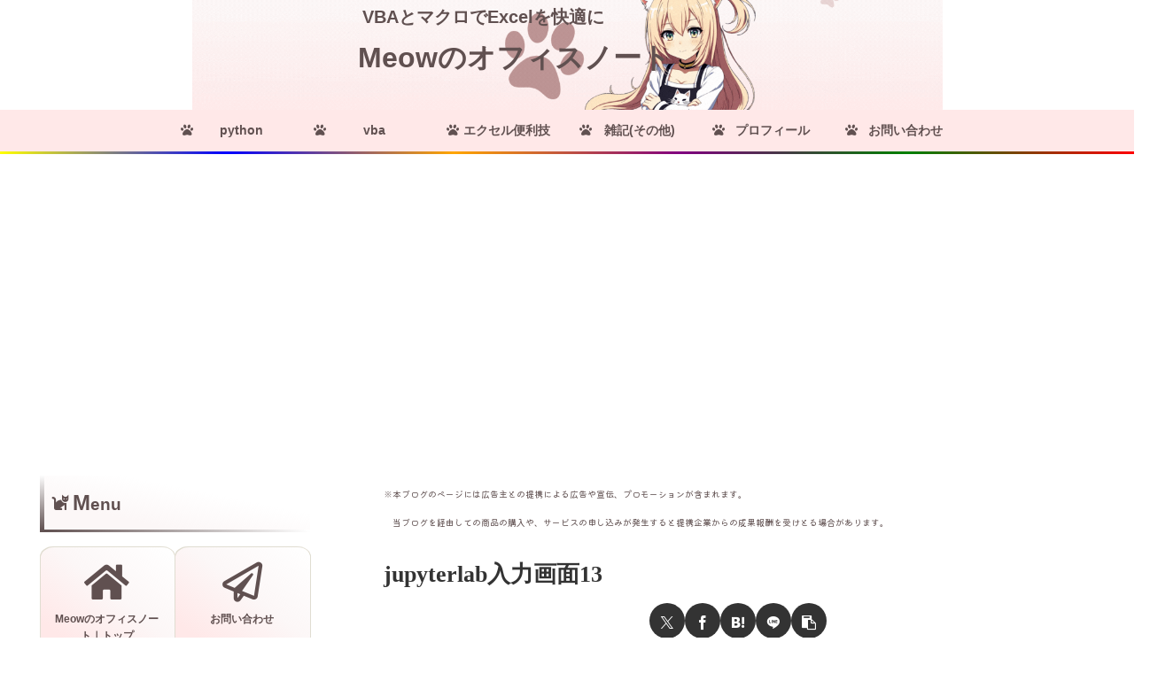

--- FILE ---
content_type: text/html; charset=utf-8
request_url: https://www.google.com/recaptcha/api2/aframe
body_size: 266
content:
<!DOCTYPE HTML><html><head><meta http-equiv="content-type" content="text/html; charset=UTF-8"></head><body><script nonce="FpqzMlEseeB0zE3D00gdbQ">/** Anti-fraud and anti-abuse applications only. See google.com/recaptcha */ try{var clients={'sodar':'https://pagead2.googlesyndication.com/pagead/sodar?'};window.addEventListener("message",function(a){try{if(a.source===window.parent){var b=JSON.parse(a.data);var c=clients[b['id']];if(c){var d=document.createElement('img');d.src=c+b['params']+'&rc='+(localStorage.getItem("rc::a")?sessionStorage.getItem("rc::b"):"");window.document.body.appendChild(d);sessionStorage.setItem("rc::e",parseInt(sessionStorage.getItem("rc::e")||0)+1);localStorage.setItem("rc::h",'1768753002679');}}}catch(b){}});window.parent.postMessage("_grecaptcha_ready", "*");}catch(b){}</script></body></html>